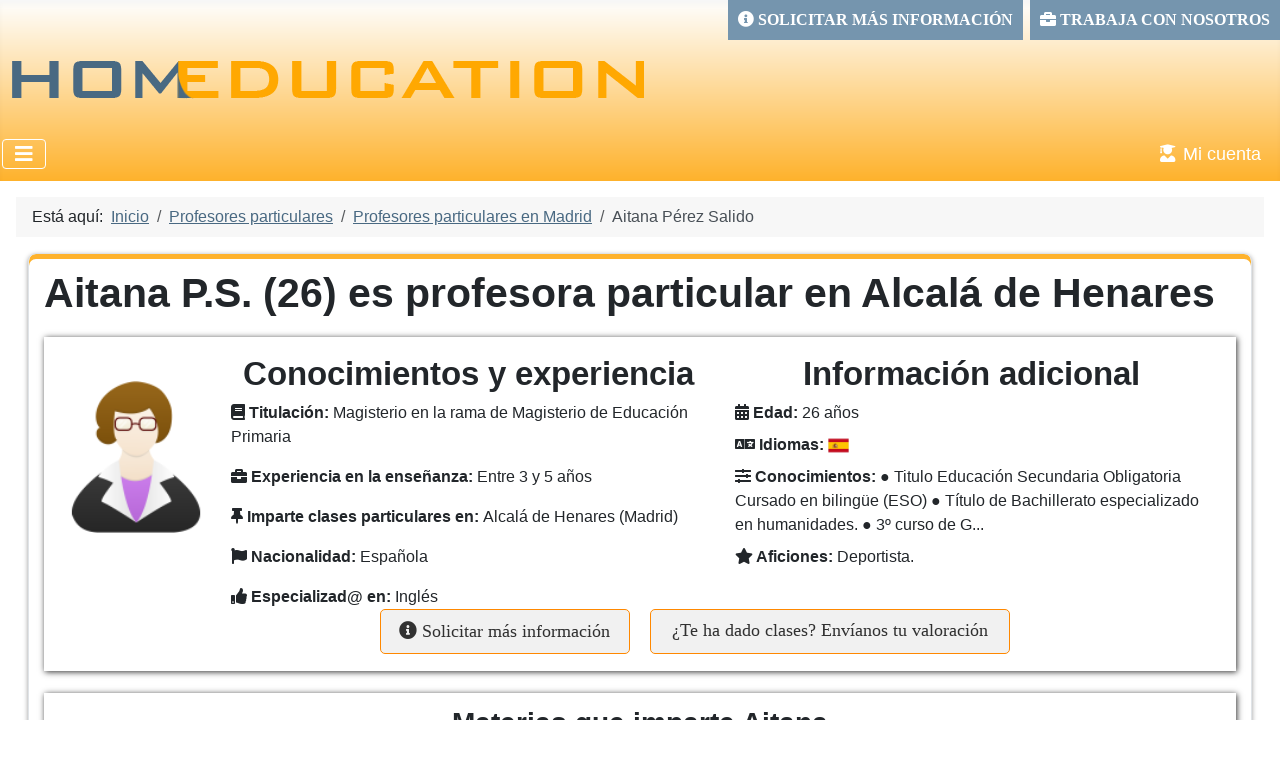

--- FILE ---
content_type: text/html; charset=utf-8
request_url: https://www.homeducation.es/profesor-particular/madrid/aitana-perez-salido
body_size: 9084
content:
<!DOCTYPE html>
<html lang="es-es" dir="ltr">
<head>
    <meta charset="utf-8">
	<meta name="viewport" content="width=device-width, initial-scale=1">
	<meta name="description" content="Aitana Pérez Salido imparte clases particulares en Alcalá de Henares (Madrid) de Inglés">
	<meta name="generator" content="Joomla! - Open Source Content Management">
	<title>Aitana Pérez Salido - Profesora particular en Alcalá de Henares - HomEducation</title>
	<link href="https://www.homeducation.es/profesor-particular/madrid/aitana-perez-salido" rel="canonical">
	<link href="/favicon.ico" rel="icon" type="image/vnd.microsoft.icon">

    <link href="/media/system/css/joomla-fontawesome.min.css?1f98bb0c0fac8b5b68150949f59c625d" rel="lazy-stylesheet" /><noscript><link href="/media/system/css/joomla-fontawesome.min.css?1f98bb0c0fac8b5b68150949f59c625d" rel="stylesheet" /></noscript>
	<link href="/media/plg_content_vote/css/rating.min.css?1f98bb0c0fac8b5b68150949f59c625d" rel="stylesheet" />
	<link href="/media/templates/site/cassiopeia/css/template.min.css?1f98bb0c0fac8b5b68150949f59c625d" rel="stylesheet" />
	<link href="/media/templates/site/cassiopeia/css/global/colors_standard.min.css?1f98bb0c0fac8b5b68150949f59c625d" rel="stylesheet" />
	<link href="/media/templates/site/cassiopeia/css/vendor/joomla-custom-elements/joomla-alert.min.css?0.2.0" rel="stylesheet" />
	<link href="/media/templates/site/cassiopeia/css/user.css?1f98bb0c0fac8b5b68150949f59c625d" rel="stylesheet" />
	<style>:root {
		--hue: 214;
		--template-bg-light: #f0f4fb;
		--template-text-dark: #495057;
		--template-text-light: #ffffff;
		--template-link-color: var(--link-color);
		--template-special-color: #001B4C;
		
	}</style>

    <script src="/media/vendor/metismenujs/js/metismenujs.min.js?1.4.0" defer></script>
	<script src="/media/vendor/jquery/js/jquery.min.js?3.7.1"></script>
	<script src="/media/legacy/js/jquery-noconflict.min.js?647005fc12b79b3ca2bb30c059899d5994e3e34d"></script>
	<script src="/media/templates/site/cassiopeia/js/mod_menu/menu-metismenu.min.js?1f98bb0c0fac8b5b68150949f59c625d" defer></script>
	<script src="/media/mod_menu/js/menu-es5.min.js?1f98bb0c0fac8b5b68150949f59c625d" nomodule defer></script>
	<script type="application/json" class="joomla-script-options new">{"joomla.jtext":{"ERROR":"Error","MESSAGE":"Mensaje","NOTICE":"Aviso","WARNING":"Advertencia","JCLOSE":"Cerrar","JOK":"OK","JOPEN":"Abrir"},"system.paths":{"root":"","rootFull":"https:\/\/www.homeducation.es\/","base":"","baseFull":"https:\/\/www.homeducation.es\/"},"csrf.token":"d9f982110e57130993724f798dc60c98","plg_system_schedulerunner":{"interval":300}}</script>
	<script src="/media/system/js/core.min.js?37ffe4186289eba9c5df81bea44080aff77b9684"></script>
	<script src="/media/templates/site/cassiopeia/js/template.min.js?1f98bb0c0fac8b5b68150949f59c625d" defer></script>
	<script src="/media/vendor/bootstrap/js/bootstrap-es5.min.js?5.3.2" nomodule defer></script>
	<script src="/media/system/js/messages-es5.min.js?c29829fd2432533d05b15b771f86c6637708bd9d" nomodule defer></script>
	<script src="/media/plg_system_schedulerunner/js/run-schedule-es5.min.js?5a3eb1570d42b7745781fe752ab88997e477aef9" nomodule defer></script>
	<script src="/media/vendor/bootstrap/js/collapse.min.js?5.3.2" type="module"></script>
	<script src="/media/templates/site/cassiopeia/js/user.js?1f98bb0c0fac8b5b68150949f59c625d"></script>
	<script src="/media/system/js/messages.min.js?7f7aa28ac8e8d42145850e8b45b3bc82ff9a6411" type="module"></script>
	<script src="/media/plg_system_schedulerunner/js/run-schedule.min.js?d0d17b9810958bbb44a9356a9592f41333e1f7b8" type="module"></script>
	<script type="application/ld+json">{"@context":"https:\/\/schema.org","@type":"BreadcrumbList","itemListElement":[{"@type":"ListItem","position":1,"item":{"@id":"https:\/\/www.homeducation.es\/","name":"Inicio"}},{"@type":"ListItem","position":2,"item":{"@id":"https:\/\/www.homeducation.es\/profesor-particular","name":"Profesores particulares"}},{"@type":"ListItem","position":3,"item":{"@id":"https:\/\/www.homeducation.es\/profesor-particular\/madrid","name":"Profesores particulares en Madrid"}},{"@type":"ListItem","position":4,"item":{"name":"Aitana Pérez Salido"}}]}</script>

	<link rel="shortcut icon" href="/images/favicon.ico" />
	<meta name="google-site-verification" content="hWxpp6tJ6Ni82AfJ-czwClqeW1_S3hpjLhp3Zg8lw-c" />
	<script async src="https://www.googletagmanager.com/gtag/js?id=G-96EZ7NDRTC"></script>
	<script>
		  window.dataLayer = window.dataLayer || [];
		  function gtag(){dataLayer.push(arguments);}
		  gtag('js', new Date());
		  gtag('config', 'G-96EZ7NDRTC', {cookie_flags: 'max-age=7200;secure;samesite=none'});
		  gtag('config', 'AW-993082385', {cookie_flags: 'max-age=7200;secure;samesite=none'});
	</script>
	<meta name="y_key" content="347ddd1f83c2ddbc" />
	<meta name="msvalidate.01" content="B54691D4E3D3886718462A3148FF1596" />
	<meta name="norton-safeweb-site-verification" content="6uqfg6dm6hqx3u49ilxb3y4di2l4r-2bpw9v60b0qlmv5trazz5251cy30x6htobn3bqfvnphd9w38vym3wh1c264mc4ib9xx63dhg48763re6rmq1jhaitqh7u46prn" />
	<meta name="facebook-domain-verification" content="l14r8qewunjkxmhkhiqbtktysvmy6k" />					  
</head>

<body class="site com_content wrapper-static view-article layout-cassiopeiaprofesores no-task itemid-104">
    <header class="header container-header full-width">

                    <div class="container-topbar">
            
<div id="mod-custom148" class="mod-custom custom">
    <div class="container-topbar-1"><a href="/quienes-somos/trabaja-con-nosotros/registro-como-profesor-particular"><span class="icon-briefcase"> Trabaja con nosotros</span></a></div>
<div class="container-topbar-2"><a href="/contacto"><span class="icon-info-circle"> Solicitar más información</span></a></div></div>

            </div>
        
        
                    <div class="grid-child">
                <div class="navbar-brand">
                    <a class="brand-logo" href="/">
                        <img loading="eager" decoding="async" src="https://www.homeducation.es/images/headers/homeducation-cabecera.png" alt="HomEducation: clases particulares a domicilio, online y formaciones a empresa" width="640" height="53">                    </a>
                                    </div>
            </div>
        
                    <div class="grid-child container-nav">
                                    
<nav class="navbar navbar-expand-lg" aria-label="Menú principal">
    <button class="navbar-toggler navbar-toggler-right" type="button" data-bs-toggle="collapse" data-bs-target="#navbar109" aria-controls="navbar109" aria-expanded="false" aria-label="Alternar navegación">
        <span class="icon-menu" aria-hidden="true"></span>
    </button>
    <div class="collapse navbar-collapse" id="navbar109">
        <ul class="mod-menu mod-menu_dropdown-metismenu metismenu mod-list ">
<li class="metismenu-item item-101 level-1 default"><a href="/" ><span class="p-2 fas fa-home" aria-hidden="true"></span><span class="visually-hidden">Inicio</span></a></li><li class="metismenu-item item-102 level-1 deeper parent"><a href="/quienes-somos" >Quiénes somos</a><button class="mm-collapsed mm-toggler mm-toggler-link" aria-haspopup="true" aria-expanded="false" aria-label="Quiénes somos"></button><ul class="mm-collapse"><li class="metismenu-item item-117 level-2"><a href="/quienes-somos/la-empresa" >La empresa</a></li><li class="metismenu-item item-118 level-2"><a href="/quienes-somos/donde-estamos" >Dónde estamos</a></li><li class="metismenu-item item-119 level-2"><a href="/quienes-somos/preguntas-frecuentes" >Preguntas frecuentes (FAQ)</a></li><li class="metismenu-item item-120 level-2"><a href="/quienes-somos/trabajo-y-empleo-homeducation" >Trabajo y empleo en HomEducation</a></li><li class="metismenu-item item-121 level-2"><a href="/quienes-somos/responsabilidad-social-corporativa" >Responsabilidad social corporativa</a></li></ul></li><li class="metismenu-item item-103 level-1 deeper parent"><a href="/clases-particulares" >Clases particulares</a><button class="mm-collapsed mm-toggler mm-toggler-link" aria-haspopup="true" aria-expanded="false" aria-label="Clases particulares"></button><ul class="mm-collapse"><li class="metismenu-item item-110 level-2"><a href="/clases-particulares/primaria" >Clases particulares de Primaria</a></li><li class="metismenu-item item-111 level-2"><a href="/clases-particulares/eso" >Clases particulares de ESO</a></li><li class="metismenu-item item-112 level-2"><a href="/clases-particulares/bachillerato" >Clases particulares de Bachillerato</a></li><li class="metismenu-item item-113 level-2"><a href="/clases-particulares/universidad" >Clases particulares de Universidad</a></li><li class="metismenu-item item-114 level-2 deeper parent"><a href="/clases-particulares/idiomas" >Clases particulares de Idiomas</a><button class="mm-collapsed mm-toggler mm-toggler-link" aria-haspopup="true" aria-expanded="false" aria-label="Clases particulares de Idiomas"></button><ul class="mm-collapse"><li class="metismenu-item item-223 level-3"><a href="/clases-particulares/idiomas/ingles" >Clases particulares de inglés</a></li><li class="metismenu-item item-224 level-3"><a href="/clases-particulares/idiomas/frances" >Clases particulares de francés</a></li><li class="metismenu-item item-225 level-3"><a href="/clases-particulares/idiomas/aleman" >Clases particulares de alemán</a></li><li class="metismenu-item item-226 level-3"><a href="/clases-particulares/idiomas/italiano" >Clases particulares de italiano</a></li><li class="metismenu-item item-227 level-3"><a href="/clases-particulares/idiomas/portugues" >Clases particulares de portugués</a></li><li class="metismenu-item item-228 level-3"><a href="/clases-particulares/idiomas/chino" >Clases particulares de chino</a></li><li class="metismenu-item item-229 level-3"><a href="/clases-particulares/idiomas/ruso" >Clases particulares de ruso</a></li><li class="metismenu-item item-230 level-3"><a href="/clases-particulares/idiomas/gallego" >Clases particulares de gallego</a></li><li class="metismenu-item item-231 level-3"><a href="/clases-particulares/idiomas/euskera" >Clases particulares de euskera</a></li><li class="metismenu-item item-232 level-3"><a href="/clases-particulares/idiomas/catalan" >Clases particulares de catalán</a></li><li class="metismenu-item item-245 level-3"><a href="/clases-particulares/idiomas/espanol-para-extranjeros" >Clases de Español para extranjeros</a></li><li class="metismenu-item item-381 level-3"><a href="/clases-particulares/idiomas/spanish-lessons" >Spanish lessons</a></li></ul></li><li class="metismenu-item item-115 level-2 deeper parent"><a href="/clases-particulares/musica" >Clases particulares de Música</a><button class="mm-collapsed mm-toggler mm-toggler-link" aria-haspopup="true" aria-expanded="false" aria-label="Clases particulares de Música"></button><ul class="mm-collapse"><li class="metismenu-item item-218 level-3"><a href="/clases-particulares/musica/piano" >Clases particulares de piano</a></li><li class="metismenu-item item-219 level-3"><a href="/clases-particulares/musica/violin" >Clases particulares de violín</a></li><li class="metismenu-item item-220 level-3"><a href="/clases-particulares/musica/solfeo" >Clases particulares de solfeo</a></li><li class="metismenu-item item-221 level-3"><a href="/clases-particulares/musica/guitarra" >Clases particulares de guitarra</a></li><li class="metismenu-item item-222 level-3"><a href="/clases-particulares/musica/bateria" >Clases particulares de batería</a></li></ul></li><li class="metismenu-item item-116 level-2 deeper parent"><a href="/clases-particulares/informatica" >Clases particulares de Informática</a><button class="mm-collapsed mm-toggler mm-toggler-link" aria-haspopup="true" aria-expanded="false" aria-label="Clases particulares de Informática"></button><ul class="mm-collapse"><li class="metismenu-item item-233 level-3"><a href="/clases-particulares/informatica/excel" >Clases particulares de Excel</a></li><li class="metismenu-item item-234 level-3"><a href="/clases-particulares/informatica/diseno-cad" >Clases particulares de diseño CAD</a></li><li class="metismenu-item item-235 level-3"><a href="/clases-particulares/informatica/diseno-web" >Clases particulares de diseño WEB</a></li><li class="metismenu-item item-236 level-3"><a href="/clases-particulares/informatica/programacion" >Clases particulares de programación</a></li></ul></li><li class="metismenu-item item-331 level-2"><a href="/clases-particulares/provincias" >Clases particulares por provincias</a></li><li class="metismenu-item item-271 level-2"><a href="/clases-particulares/asignaturas" >Clases particulares por asignaturas</a></li><li class="metismenu-item item-237 level-2"><a href="/clases-particulares/preguntas-frecuentes" >Preguntas frecuentes</a></li></ul></li><li class="metismenu-item item-104 level-1 current active deeper parent"><a href="/profesor-particular" aria-current="location">Profesores particulares</a><button class="mm-collapsed mm-toggler mm-toggler-link" aria-haspopup="true" aria-expanded="false" aria-label="Profesores particulares"></button><ul class="mm-collapse"><li class="metismenu-item item-324 level-2"><a href="/profesor-particular/por-provincia" >Profesores particulares por provincias</a></li><li class="metismenu-item item-322 level-2 deeper parent"><a href="/profesor-particular/por-asignatura" >Profesores particulares por asignatura</a><button class="mm-collapsed mm-toggler mm-toggler-link" aria-haspopup="true" aria-expanded="false" aria-label="Profesores particulares por asignatura"></button><ul class="mm-collapse"><li class="metismenu-item item-278 level-3"><a href="/profesor-particular/por-asignatura/ingles-nativos" >Profesores de Inglés nativos</a></li><li class="metismenu-item item-279 level-3"><a href="/profesor-particular/por-asignatura/frances-nativos" >Profesores de Francés nativos</a></li><li class="metismenu-item item-282 level-3"><a href="/profesor-particular/por-asignatura/matematicas" >Profesores particulares de Matemáticas</a></li><li class="metismenu-item item-288 level-3"><a href="/profesor-particular/por-asignatura/quimica" >Profesores particulares de Química</a></li><li class="metismenu-item item-280 level-3"><a href="/profesor-particular/por-asignatura/italiano-nativos" >Profesores de Italiano nativos</a></li><li class="metismenu-item item-281 level-3"><a href="/profesor-particular/por-asignatura/aleman-nativos" >Profesores de Alemán nativos</a></li><li class="metismenu-item item-290 level-3"><a href="/profesor-particular/por-asignatura/chino-nativos" >Profesores de Chino nativos</a></li><li class="metismenu-item item-289 level-3"><a href="/profesor-particular/por-asignatura/lengua-literatura" >Profesores particulares de Lengua y Literatura</a></li><li class="metismenu-item item-287 level-3"><a href="/profesor-particular/por-asignatura/fisica" >Profesores particulares de Física</a></li><li class="metismenu-item item-291 level-3"><a href="/profesor-particular/por-asignatura/biologia" >Profesores particulares de Biología</a></li><li class="metismenu-item item-292 level-3"><a href="/profesor-particular/por-asignatura/dibujo-tecnico" >Profesores particulares de Dibujo Técnico</a></li><li class="metismenu-item item-311 level-3"><a href="/profesor-particular/por-asignatura/historia" >Profesores particulares de Historia</a></li><li class="metismenu-item item-312 level-3"><a href="/profesor-particular/por-asignatura/economia" >Profesores particulares de Economía</a></li><li class="metismenu-item item-313 level-3"><a href="/profesor-particular/por-asignatura/estadistica" >Profesores particulares de Estadística</a></li><li class="metismenu-item item-314 level-3"><a href="/profesor-particular/por-asignatura/tecnicas-de-estudio" >Profesores particulares de Técnicas de Estudio</a></li><li class="metismenu-item item-315 level-3"><a href="/profesor-particular/por-asignatura/ofimatica" >Profesores particulares de Ofimática</a></li><li class="metismenu-item item-316 level-3"><a href="/profesor-particular/por-asignatura/programacion" >Profesores particulares de Programación</a></li></ul></li><li class="metismenu-item item-330 level-2"><a href="/profesor-particular/mapa-profesores-particulares" >Mapa de profesores particulares</a></li></ul></li><li class="metismenu-item item-105 level-1 deeper parent"><a href="/formacion-empresas" >Formación a empresas</a><button class="mm-collapsed mm-toggler mm-toggler-link" aria-haspopup="true" aria-expanded="false" aria-label="Formación a empresas"></button><ul class="mm-collapse"><li class="metismenu-item item-127 level-2"><a href="/formacion-empresas/nuestro-equipo" >Nuestro equipo</a></li><li class="metismenu-item item-128 level-2"><a href="/formacion-empresas/beneficios-y-ventajas" >Beneficios la formación a empresas</a></li><li class="metismenu-item item-129 level-2"><a href="/formacion-empresas/plan-de-formacion-en-empresa" >Plan de formación en empresa</a></li><li class="metismenu-item item-276 level-2"><a href="/formacion-empresas/nuestros-clientes" >Nuestros clientes</a></li><li class="metismenu-item item-277 level-2"><a href="/formacion-empresas/importancia-formacion-empresa" >La importancia de la formación para la empresa</a></li><li class="metismenu-item item-329 level-2"><a href="/formacion-empresas/formacion-online-a-empresas" >Formación online a empresas</a></li><li class="metismenu-item item-299 level-2 deeper parent"><a href="/formacion-empresas/clases-de-ingles-in-company" >Clases de Inglés In-Company</a><button class="mm-collapsed mm-toggler mm-toggler-link" aria-haspopup="true" aria-expanded="false" aria-label="Clases de Inglés In-Company"></button><ul class="mm-collapse"><li class="metismenu-item item-338 level-3"><a href="/formacion-empresas/clases-de-ingles-in-company/clases-ingles-abogados" >Clases de Inglés para abogados</a></li><li class="metismenu-item item-339 level-3"><a href="/formacion-empresas/clases-de-ingles-in-company/clases-ingles-farmaceuticos" >Clases de Inglés para farmacéuticos</a></li><li class="metismenu-item item-340 level-3"><a href="/formacion-empresas/clases-de-ingles-in-company/clases-ingles-hosteleria" >Clases de inglés para hostelería</a></li><li class="metismenu-item item-341 level-3"><a href="/formacion-empresas/clases-de-ingles-in-company/clases-ingles-directivos" >Clases de Inglés para directivos</a></li><li class="metismenu-item item-342 level-3"><a href="/formacion-empresas/clases-de-ingles-in-company/clases-ingles-ingenieros" >Clases de Inglés para ingenieros</a></li></ul></li><li class="metismenu-item item-300 level-2"><a href="/formacion-empresas/extraescolares-ingles" >Clases extraescolares de inglés (Coles)</a></li><li class="metismenu-item item-334 level-2"><a href="/formacion-empresas/formacion-de-excel-para-empresas" >Formación de Excel para empresas</a></li></ul></li><li class="metismenu-item item-106 level-1"><a href="/blog" >Blog</a></li></ul>
    </div>
</nav>

                                                    <div class="container-search">
												                        <ul class="mod-menu mod-menu_dropdown-metismenu metismenu mod-list ">
<li class="metismenu-item item-134 level-1"><a href="/mi-cuenta" title="Acceso a la Academia Online y Portal del Profesor"><span class="p-2 fas fa-user-graduate" aria-hidden="true"></span>Mi cuenta</a></li></ul>

                    </div>
                            </div>
            </header>

    <div class="site-grid">
        
        
        
        
        <div class="grid-child container-component">
            <nav class="mod-breadcrumbs__wrapper" aria-label="Breadcrumbs">
    <ol class="mod-breadcrumbs breadcrumb px-3 py-2">
                    <li class="mod-breadcrumbs__here float-start">
                Está aquí: &#160;
            </li>
        
        <li class="mod-breadcrumbs__item breadcrumb-item"><a href="/" class="pathway"><span>Inicio</span></a></li><li class="mod-breadcrumbs__item breadcrumb-item"><a href="/profesor-particular" class="pathway"><span>Profesores particulares</span></a></li><li class="mod-breadcrumbs__item breadcrumb-item"><a href="/profesor-particular/madrid" class="pathway"><span>Profesores particulares en Madrid</span></a></li><li class="mod-breadcrumbs__item breadcrumb-item active"><span>Aitana Pérez Salido</span></li>    </ol>
    </nav>

            
            <div id="system-message-container" aria-live="polite"></div>

            <main>
            

<div class="com-content-article item-pageblog card card-profile" itemscope="" itemtype="https://schema.org/Person">
	
    			<meta itemprop="name" content="Aitana Pérez Salido" />
			<h1>Aitana P.S. (26) es profesora particular en Alcalá de Henares</h1>
			<meta itemprop="jobTitle" content="profesora" />
			<div class="card-profile-sub card-profile-sub1">
				<div class="card-profile-img">
					<img width="156" height="156" alt="Aitana Pérez Salido, profesora particular en Alcalá de Henares" title="Aitana Pérez Salido, profesora particular en Alcalá de Henares" src="/images/portal-profesor/users/profile/icon-teacher-female.png" itemprop="image" loading="lazy">
					<meta itemprop="gender" content="female" />
				</div>
				<div class="card-profile-data">
					<h2>Conocimientos y experiencia</h2>
					<p><strong><span class="icon-book"></span> Titulación: </strong>Magisterio en la rama de Magisterio de Educación Primaria</p>
					<p><strong><span class="icon-briefcase"></span> Experiencia en la enseñanza: </strong>Entre 3 y 5 años</p>
					<p><strong><span class="icon-pin"></span> Imparte clases particulares en: </strong><span itemprop="workLocation">Alcalá de Henares</span> (Madrid)</p>
					<p><strong><span class="icon-flag"></span> Nacionalidad: </strong> <span itemprop="nationality">Española</span> </p>
					<p><strong><span class="icon-thumbs-up"> </span> Especializad@ en: </strong>Inglés</p>
				</div>
				<div class="card-profile-rating">
					<h2>Información adicional</h2>
					<p><strong><span class="icon-calendar"></span> Edad: </strong>26 años<meta itemprop="birthDate" content="1999-07-05" />
					<p><strong><span class="fas fa-language"></span> Idiomas: </strong><img class='card-profile-flag' width='21' height='21' alt='Aitana Pérez Salido habla Castellano' title='Aitana Pérez Salido habla Castellano' src='/images/icon-flag-es.png' loading='lazy'></p>
											<p><strong><span class="icon-equalizer"></span> Conocimientos: </strong><span itemprop="knowsAbout">● Titulo Educación Secundaria Obligatoria Cursado en bilingüe (ESO)
● Título de Bachillerato especializado en humanidades.
● 3º curso de G...</span></p>
																<p><strong><span class="icon-star"></span> Aficiones: </strong>Deportista.</p>
									</div>
				<div class="card-profile-buttons">
					<div class="card-profile-contact"><a href="/contacto?token=1941"><span class="fas fa-info-circle"></span> Solicitar más información</a></div>
					<div class="card-profile-valorar"><a href="/profesor-particular/valoracion-de-profesor?token=1941&action=1">¿Te ha dado clases? Envíanos tu valoración</a></div>
				</div>
			</div>
			
			<div class="card-profile-sub card-profile-sub2">
				<h3>Materias que imparte Aitana</h3>
				<div class="card-profile" itemscope itemtype="https://schema.org/ItemList">
					<div class='card-profile-col card-profile-col-11'><h4 itemprop='category'>Primaria</h4><ul><li itemprop='itemListElement' itemscope itemtype='https://schema.org/Service'><span itemprop='serviceType'>Clases particulares de Lengua Castellana y Literatura<meta itemprop='providerMobility' content='dynamic' /></span></li><li itemprop='itemListElement' itemscope itemtype='https://schema.org/Service'><span itemprop='serviceType'>Clases particulares de Educación Artística<meta itemprop='providerMobility' content='dynamic' /></span></li><li itemprop='itemListElement' itemscope itemtype='https://schema.org/Service'><span itemprop='serviceType'>Clases particulares de Ayuda con los deberes<meta itemprop='providerMobility' content='dynamic' /></span></li><li itemprop='itemListElement' itemscope itemtype='https://schema.org/Service'><span itemprop='serviceType'>Clases particulares de Lectura<meta itemprop='providerMobility' content='dynamic' /></span></li><li itemprop='itemListElement' itemscope itemtype='https://schema.org/Service'><span itemprop='serviceType'>Clases particulares de Lengua extranjera<meta itemprop='providerMobility' content='dynamic' /></span></li><li itemprop='itemListElement' itemscope itemtype='https://schema.org/Service'><span itemprop='serviceType'>Clases particulares de Conocimiento del Medio<meta itemprop='providerMobility' content='dynamic' /></span></li><li itemprop='itemListElement' itemscope itemtype='https://schema.org/Service'><span itemprop='serviceType'>Clases particulares de Otra<meta itemprop='providerMobility' content='dynamic' /></span></li></ul></div><div class='card-profile-col card-profile-col-12'><h4 itemprop='category'>ESO</h4><ul><li itemprop='itemListElement' itemscope itemtype='https://schema.org/Service'><span itemprop='serviceType'>Clases particulares de Lengua Castellana y Literatura<meta itemprop='providerMobility' content='dynamic' /></span></li><li itemprop='itemListElement' itemscope itemtype='https://schema.org/Service'><span itemprop='serviceType'>Clases particulares de Ciencias de la naturaleza<meta itemprop='providerMobility' content='dynamic' /></span></li><li itemprop='itemListElement' itemscope itemtype='https://schema.org/Service'><span itemprop='serviceType'>Clases particulares de Geografía e Historia<meta itemprop='providerMobility' content='dynamic' /></span></li><li itemprop='itemListElement' itemscope itemtype='https://schema.org/Service'><span itemprop='serviceType'>Clases particulares de Biología y Geología<meta itemprop='providerMobility' content='dynamic' /></span></li><li itemprop='itemListElement' itemscope itemtype='https://schema.org/Service'><span itemprop='serviceType'>Clases particulares de Educación Física<meta itemprop='providerMobility' content='dynamic' /></span></li><li itemprop='itemListElement' itemscope itemtype='https://schema.org/Service'><span itemprop='serviceType'>Clases particulares de Tecnología y Digitalización<meta itemprop='providerMobility' content='dynamic' /></span></li><li itemprop='itemListElement' itemscope itemtype='https://schema.org/Service'><span itemprop='serviceType'>Clases particulares de Informática<meta itemprop='providerMobility' content='dynamic' /></span></li><li itemprop='itemListElement' itemscope itemtype='https://schema.org/Service'><span itemprop='serviceType'>Clases particulares de Educación para la ciudadania<meta itemprop='providerMobility' content='dynamic' /></span></li><li itemprop='itemListElement' itemscope itemtype='https://schema.org/Service'><span itemprop='serviceType'>Clases particulares de Religión<meta itemprop='providerMobility' content='dynamic' /></span></li><li itemprop='itemListElement' itemscope itemtype='https://schema.org/Service'><span itemprop='serviceType'>Clases particulares de Cultura Clásica<meta itemprop='providerMobility' content='dynamic' /></span></li><li itemprop='itemListElement' itemscope itemtype='https://schema.org/Service'><span itemprop='serviceType'>Clases particulares de Educación ético-cívica<meta itemprop='providerMobility' content='dynamic' /></span></li><li itemprop='itemListElement' itemscope itemtype='https://schema.org/Service'><span itemprop='serviceType'>Clases particulares de Latín<meta itemprop='providerMobility' content='dynamic' /></span></li><li itemprop='itemListElement' itemscope itemtype='https://schema.org/Service'><span itemprop='serviceType'>Clases particulares de Inglés<meta itemprop='providerMobility' content='dynamic' /></span></li><li itemprop='itemListElement' itemscope itemtype='https://schema.org/Service'><span itemprop='serviceType'>Clases particulares de Francés<meta itemprop='providerMobility' content='dynamic' /></span></li><li itemprop='itemListElement' itemscope itemtype='https://schema.org/Service'><span itemprop='serviceType'>Clases particulares de Italiano<meta itemprop='providerMobility' content='dynamic' /></span></li><li itemprop='itemListElement' itemscope itemtype='https://schema.org/Service'><span itemprop='serviceType'>Clases particulares de Otra<meta itemprop='providerMobility' content='dynamic' /></span></li></ul></div><div class='card-profile-col card-profile-col-13'><h4 itemprop='category'>Bachillerato</h4><ul><li itemprop='itemListElement' itemscope itemtype='https://schema.org/Service'><span itemprop='serviceType'>Clases particulares de Lengua Castellana y Literatura<meta itemprop='providerMobility' content='dynamic' /></span></li><li itemprop='itemListElement' itemscope itemtype='https://schema.org/Service'><span itemprop='serviceType'>Clases particulares de Filosofía<meta itemprop='providerMobility' content='dynamic' /></span></li><li itemprop='itemListElement' itemscope itemtype='https://schema.org/Service'><span itemprop='serviceType'>Clases particulares de Latín<meta itemprop='providerMobility' content='dynamic' /></span></li><li itemprop='itemListElement' itemscope itemtype='https://schema.org/Service'><span itemprop='serviceType'>Clases particulares de Psicología<meta itemprop='providerMobility' content='dynamic' /></span></li><li itemprop='itemListElement' itemscope itemtype='https://schema.org/Service'><span itemprop='serviceType'>Clases particulares de Inglés<meta itemprop='providerMobility' content='dynamic' /></span></li><li itemprop='itemListElement' itemscope itemtype='https://schema.org/Service'><span itemprop='serviceType'>Clases particulares de Francés<meta itemprop='providerMobility' content='dynamic' /></span></li><li itemprop='itemListElement' itemscope itemtype='https://schema.org/Service'><span itemprop='serviceType'>Clases particulares de Italiano<meta itemprop='providerMobility' content='dynamic' /></span></li></ul></div><div class='card-profile-col card-profile-col-16'><h4 itemprop='category'>Idiomas</h4><ul><li itemprop='itemListElement' itemscope itemtype='https://schema.org/Service'><span itemprop='serviceType'>Clases particulares de Inglés básico (B1)<meta itemprop='providerMobility' content='dynamic' /></span></li><li itemprop='itemListElement' itemscope itemtype='https://schema.org/Service'><span itemprop='serviceType'>Clases particulares de Inglés intermedio (B2)<meta itemprop='providerMobility' content='dynamic' /></span></li><li itemprop='itemListElement' itemscope itemtype='https://schema.org/Service'><span itemprop='serviceType'>Clases particulares de Inglés avanzado (C1)<meta itemprop='providerMobility' content='dynamic' /></span></li><li itemprop='itemListElement' itemscope itemtype='https://schema.org/Service'><span itemprop='serviceType'>Clases particulares de Francés básico<meta itemprop='providerMobility' content='dynamic' /></span></li><li itemprop='itemListElement' itemscope itemtype='https://schema.org/Service'><span itemprop='serviceType'>Clases particulares de Francés intermedio<meta itemprop='providerMobility' content='dynamic' /></span></li><li itemprop='itemListElement' itemscope itemtype='https://schema.org/Service'><span itemprop='serviceType'>Clases particulares de Italiano básico<meta itemprop='providerMobility' content='dynamic' /></span></li><li itemprop='itemListElement' itemscope itemtype='https://schema.org/Service'><span itemprop='serviceType'>Clases particulares de Italiano intermedio<meta itemprop='providerMobility' content='dynamic' /></span></li></ul></div><div class='card-profile-col card-profile-col-17'><h4 itemprop='category'>Informática</h4><ul><li itemprop='itemListElement' itemscope itemtype='https://schema.org/Service'><span itemprop='serviceType'>Clases particulares de Word<meta itemprop='providerMobility' content='dynamic' /></span></li><li itemprop='itemListElement' itemscope itemtype='https://schema.org/Service'><span itemprop='serviceType'>Clases particulares de Excel<meta itemprop='providerMobility' content='dynamic' /></span></li><li itemprop='itemListElement' itemscope itemtype='https://schema.org/Service'><span itemprop='serviceType'>Clases particulares de PowerPoint<meta itemprop='providerMobility' content='dynamic' /></span></li><li itemprop='itemListElement' itemscope itemtype='https://schema.org/Service'><span itemprop='serviceType'>Clases particulares de OpenOffice<meta itemprop='providerMobility' content='dynamic' /></span></li></ul></div>				</div>
			</div>
			
							<div class="card-profile-sub card-profile-sub3">	
					<table class="card-profile-timetable-table">
						<caption><h4><span class="fas fa-clock"></span> Disponibilidad de Aitana</h4></caption>
						<thead>
							<tr class="card-profile-timetable-head">
								<td class="card-profile-timetable-head-main"><img width="30" height="30" src="/images/portal-profesor/profile-timetable.png" alt="Disponibilidad de Aitana" loading="lazy"></td>
								<td><span class="tabOfertasCellResponsiveNo">Lunes</span><span class="tabOfertasCellResponsiveSi">L</span></td>
								<td><span class="tabOfertasCellResponsiveNo">Martes</span><span class="tabOfertasCellResponsiveSi">M</span></td>
								<td><span class="tabOfertasCellResponsiveNo">Miércoles</span><span class="tabOfertasCellResponsiveSi">X</span></td>
								<td><span class="tabOfertasCellResponsiveNo">Jueves</span><span class="tabOfertasCellResponsiveSi">J</span></td>
								<td><span class="tabOfertasCellResponsiveNo">Viernes</span><span class="tabOfertasCellResponsiveSi">V</span></td>
								<td><span class="tabOfertasCellResponsiveNo">Sábado</span><span class="tabOfertasCellResponsiveSi">S</span></td>
								<td><span class="tabOfertasCellResponsiveNo">Domingo</span><span class="tabOfertasCellResponsiveSi">D</span></td>
							</tr>
						</thead>
						<tbody>
							<tr class='card-profile-timetable-row'><td class='card-profile-timetable-row-main'>9:00-12:00</td><td><img width='23' height='23' src='/images/portal-profesor/profile_horario_si_disponible.png' alt='Aitana está disponible para dar clases los Lunes a las 9:00-12:00' loading='lazy'></td><td><img width='23' height='23' src='/images/portal-profesor/profile_horario_si_disponible.png' alt='Aitana está disponible para dar clases los Martes a las 9:00-12:00' loading='lazy'></td><td><img width='23' height='23' src='/images/portal-profesor/profile_horario_si_disponible.png' alt='Aitana está disponible para dar clases los Miércoles a las 9:00-12:00' loading='lazy'></td><td><img width='23' height='23' src='/images/portal-profesor/profile_horario_si_disponible.png' alt='Aitana está disponible para dar clases los Jueves a las 9:00-12:00' loading='lazy'></td><td><img width='23' height='23' src='/images/portal-profesor/profile_horario_si_disponible.png' alt='Aitana está disponible para dar clases los Viernes a las 9:00-12:00' loading='lazy'></td><td><img width='23' height='23' src='/images/portal-profesor/profile_horario_si_disponible.png' alt='Aitana está disponible para dar clases los Sábado a las 9:00-12:00' loading='lazy'></td><td><img width='23' height='23' src='/images/portal-profesor/profile_horario_si_disponible.png' alt='Aitana está disponible para dar clases los Domingo a las 9:00-12:00' loading='lazy'></td></tr><tr class='card-profile-timetable-row'><td class='card-profile-timetable-row-main'>12:00-15:00</td><td><img width='23' height='23' src='/images/portal-profesor/profile_horario_si_disponible.png' alt='Aitana está disponible para dar clases los Lunes a las 12:00-15:00' loading='lazy'></td><td><img width='23' height='23' src='/images/portal-profesor/profile_horario_si_disponible.png' alt='Aitana está disponible para dar clases los Martes a las 12:00-15:00' loading='lazy'></td><td><img width='23' height='23' src='/images/portal-profesor/profile_horario_si_disponible.png' alt='Aitana está disponible para dar clases los Miércoles a las 12:00-15:00' loading='lazy'></td><td><img width='23' height='23' src='/images/portal-profesor/profile_horario_si_disponible.png' alt='Aitana está disponible para dar clases los Jueves a las 12:00-15:00' loading='lazy'></td><td><img width='23' height='23' src='/images/portal-profesor/profile_horario_si_disponible.png' alt='Aitana está disponible para dar clases los Viernes a las 12:00-15:00' loading='lazy'></td><td><img width='23' height='23' src='/images/portal-profesor/profile_horario_si_disponible.png' alt='Aitana está disponible para dar clases los Sábado a las 12:00-15:00' loading='lazy'></td><td><img width='23' height='23' src='/images/portal-profesor/profile_horario_si_disponible.png' alt='Aitana está disponible para dar clases los Domingo a las 12:00-15:00' loading='lazy'></td></tr><tr class='card-profile-timetable-row'><td class='card-profile-timetable-row-main'>15:00-18:00</td><td><img width='23' height='23' src='/images/portal-profesor/profile_horario_si_disponible.png' alt='Aitana está disponible para dar clases los Lunes a las 15:00-18:00' loading='lazy'></td><td><img width='23' height='23' src='/images/portal-profesor/profile_horario_si_disponible.png' alt='Aitana está disponible para dar clases los Martes a las 15:00-18:00' loading='lazy'></td><td><img width='23' height='23' src='/images/portal-profesor/profile_horario_si_disponible.png' alt='Aitana está disponible para dar clases los Miércoles a las 15:00-18:00' loading='lazy'></td><td><img width='23' height='23' src='/images/portal-profesor/profile_horario_si_disponible.png' alt='Aitana está disponible para dar clases los Jueves a las 15:00-18:00' loading='lazy'></td><td><img width='23' height='23' src='/images/portal-profesor/profile_horario_si_disponible.png' alt='Aitana está disponible para dar clases los Viernes a las 15:00-18:00' loading='lazy'></td><td><img width='23' height='23' src='/images/portal-profesor/profile_horario_si_disponible.png' alt='Aitana está disponible para dar clases los Sábado a las 15:00-18:00' loading='lazy'></td><td><img width='23' height='23' src='/images/portal-profesor/profile_horario_si_disponible.png' alt='Aitana está disponible para dar clases los Domingo a las 15:00-18:00' loading='lazy'></td></tr><tr class='card-profile-timetable-row'><td class='card-profile-timetable-row-main'>18:00-21:00</td><td><img width='23' height='23' src='/images/portal-profesor/profile_horario_si_disponible.png' alt='Aitana está disponible para dar clases los Lunes a las 18:00-21:00' loading='lazy'></td><td><img width='23' height='23' src='/images/portal-profesor/profile_horario_si_disponible.png' alt='Aitana está disponible para dar clases los Martes a las 18:00-21:00' loading='lazy'></td><td><img width='23' height='23' src='/images/portal-profesor/profile_horario_si_disponible.png' alt='Aitana está disponible para dar clases los Miércoles a las 18:00-21:00' loading='lazy'></td><td><img width='23' height='23' src='/images/portal-profesor/profile_horario_si_disponible.png' alt='Aitana está disponible para dar clases los Jueves a las 18:00-21:00' loading='lazy'></td><td><img width='23' height='23' src='/images/portal-profesor/profile_horario_si_disponible.png' alt='Aitana está disponible para dar clases los Viernes a las 18:00-21:00' loading='lazy'></td><td><img width='23' height='23' src='/images/portal-profesor/profile_horario_si_disponible.png' alt='Aitana está disponible para dar clases los Sábado a las 18:00-21:00' loading='lazy'></td><td><img width='23' height='23' src='/images/portal-profesor/profile_horario_si_disponible.png' alt='Aitana está disponible para dar clases los Domingo a las 18:00-21:00' loading='lazy'></td></tr></tr>						</tbody>
					</table>
										<p>Aitana está especializad@ en impartir clases particulares a domicilio de Inglés en Alcalá de Henares (Madrid)</p>
				</div>
						
			<div class="card-profile-sub card-profile-sub4">
				<h4><span class="fas fa-list"></span> Formato de las clases de Aitana</h4>
				<div itemscope itemtype="https://schema.org/Service">
					<meta itemprop="areaServed" content="Madrid" />
					<ul>
					<li><i class="icon-home"></i> Aitana podría impartir <span itemprop="serviceType">clases particulares en tu domicilio o en lugar público, se desplazaría un máximo de 45km desde Alcalá de Henares.</li>															</ul>
				</div>
													<script type="text/javascript" src="https://maps.googleapis.com/maps/api/js?key=AIzaSyC8jBAqAG6taizw2og-AWCMoud1d_vv3Bc&callback=initialize"></script>
					<script src="https://developers.google.com/maps/documentation/javascript/examples/markerclusterer/markerclusterer.js"></script>
					<script type="text/javascript">
						function funcionClick() {
							if (marker.getAnimation() != null) {
								marker.setAnimation(null);
							}
							else {
								marker.setAnimation(google.maps.Animation.BOUNCE);
							}
						}
									
						function initialize() {
							var myLatlng 	= new google.maps.LatLng(40.477150023601,-3.3838907688174)
							var mapOptions 	= {zoom: 9, center: myLatlng};
							var map 		= new google.maps.Map(document.getElementById("map-profesor"), mapOptions);
							const cityCircle = new google.maps.Circle({ strokeColor: "#026014", strokeOpacity: 0.8, strokeWeight: 2, fillColor: "#69B3E7", fillOpacity: 0.5, map:map, center: myLatlng, radius: 45000});
						}
						google.maps.event.addDomListener(window, 'load', initialize);
					</script>				
					<h4><span class="icon-location"></span> Radio de acción de las clases particulares a domicilio de Aitana</h4>
					<div id="map-profesor" class="card-profile-map"></div>
					<p>Por razones de seguridad se muestra una localización aproximada de Aitana</p>
				</div>
						
			<p class="card-profile-reportar-all"><b class="card-profile-reportar-specific">Reportar contenido,</b> ayúdanos si crees que está <a href="/profesor-particular/valoracion-de-profesor?token=1941&action=2&timeref=1768466280" rel="nofollow">mal clasificado</a>, <a href="/profesor-particular/valoracion-de-profesor?token=1941&action=3&timeref=1768466280" rel="nofollow">contenido inapropiado</a> o <a href="/profesor-particular/valoracion-de-profesor?token=1941&action=4&timeref=1768466280" rel="nofollow">no ejerce</a></p>
</div>
			
    </div>
  
<script type="text/javascript">
	jQuery(document).ready(function($) {
		setTimeout(function() {$(".formResult").fadeOut(1200); },3000);
	});
</script>
            </main>
          	<div class="grid-main-bottom">
            	
            </div>
        </div>

        
        
            </div>

        <footer class="container-footer footer full-width">
        <div class="grid-child">
            <footer class="moduletable footer-column footer-column-2 footer-empresa" aria-label="HomEducation">
        
<div id="mod-custom138" class="mod-custom custom">
    <h5><img src="/images/homeducation-logo-footer.webp" alt="HomEducation, clases particulares y formación a empresas" width="48" height="54" loading="lazy" /> <span class="logoName1">Hom</span><span class="logoName2">Education</span></h5>
<p>Desde 2010 formando a alumnos y empleados desde la comodidad de su casa y oficinas</p>
<h6>Contacto</h6>
<ul class="mod-menu mod-list nav footer-menu">
<li><a href="/contacto"> Contacta con nosotros</a></li>
<li>Teléfono de Madrid: 91 123 58 58</li>
<li>Teléfono de Barcelona: 93 606 51 64</li>
<li>De lunes a viernes de 10:00 a 20:00</li>
</ul></div>
</footer>
<footer class="moduletable footer-column footer-column-2" aria-label="Footer: Columna 2">
        
<div id="mod-custom126" class="mod-custom custom">
    <h6>Sobre nosotros</h6>
<ul class="mod-menu mod-list nav footer-menu">
<li class="nav-item item-117"><a href="/quienes-somos/la-empresa">La empresa</a></li>
<li class="nav-item item-119"><a href="/quienes-somos/preguntas-frecuentes">Preguntas frecuentes (FAQ)</a></li>
<li class="nav-item item-103"><a href="/clases-particulares">Clases particulares 24/7</a></li>
<li class="nav-item item-237"><a href="/clases-particulares/preguntas-frecuentes/donde-impartimos-clases-particulares">Clases particulares online</a></li>
<li class="nav-item item-120"><a href="/quienes-somos/trabajar-como-profesor-particular">Cómo trabajar de profesor particular</a></li>
<li class="nav-item item-120"><a href="/trabaja-con-nosotros/ofertas-de-trabajo-para-dar-clases-particulares">Ofertas de trabajo para dar clases</a></li>
<li class="nav-item item-120"><a href="/quienes-somos/trabaja-con-nosotros/registro-como-profesor-particular">Registro como profesor</a></li>
</ul></div>
</footer>
<footer class="moduletable footer-column footer-column-2" aria-label="Footer: Columna 3">
        
<div id="mod-custom136" class="mod-custom custom">
    <h6>Clases particulares a domicilio</h6>
<ul class="mod-menu mod-list nav footer-menu">
<li><a href="/clases-particulares/madrid">Clases particulares en Madrid</a></li>
<li><a href="/clases-particulares/barcelona">Clases particulares en Barcelona</a></li>
<li><a href="/clases-particulares/valencia">Clases particulares en Valencia</a></li>
<li><a href="/clases-particulares/sevilla">Clases particulares en Sevilla</a></li>
</ul>
<hr />
<ul class="mod-menu mod-list nav footer-menu">
<li><a href="/clases-particulares/idiomas/ingles">Clases particulares de Inglés</a></li>
<li><a href="/clases-particulares/asignaturas/matematicas">Clases particulares de Matemáticas</a></li>
<li><a href="/clases-particulares/idiomas/frances">Clases particulares de Francés</a></li>
</ul></div>
</footer>
<footer class="moduletable footer-column footer-column-2" aria-label="Footer: Columna 4">
        
<div id="mod-custom144" class="mod-custom custom">
    <h6>Profesores particulares</h6>
<ul class="mod-menu mod-list nav footer-menu">
<li><a href="/profesor-particular/madrid">Profesores particulares en Madrid</a></li>
<li><a href="/profesor-particular/barcelona">Profesores particulares en Barcelona</a></li>
<li><a href="/profesor-particular/valencia">Profesores particulares en Valencia</a></li>
<li><a href="/profesor-particular/sevilla">Profesores particulares en Sevilla</a></li>
</ul>
<h6>Servicios educativos a empresas</h6>
<ul class="mod-menu mod-list nav footer-menu">
<li><a href="/formacion-empresas">Formación a empresas</a></li>
<li><a href="/formacion-empresas/beneficios-y-ventajas">Formación bonificada</a></li>
<li><a href="/formacion-empresas/clases-de-ingles-in-company">Clases de Inglés In-Company</a></li>
<li><a href="/formacion-empresas/extraescolares-ingles">Clases extraescolares de Inglés</a></li>
</ul></div>
</footer>

        </div>
    </footer>
    
	    <footer class="container-footer footer-legal full-width">
        <div class="grid-child">
            
<div id="mod-custom122" class="mod-custom custom">
    <p>© 2010-2025 HomEducation</p></div>
<ul class="mod-menu mod-list nav footer-2-rrss">
<li class="nav-item item-377"><a href="https://www.apartment-j4c.com/es" title="Apartamento de lujo en Madrid" target="_blank" rel="noopener noreferrer"><img src="/images/logo-apartamento-j4c.webp" alt="Apartamento de lujo en Madrid" width="28" height="28" loading="lazy"></a></li><li class="nav-item item-319"><a href="https://es.linkedin.com/company/homeducation-sl" title="HomEducation en LinkedIn" rel="noopener noreferrer nofollow" target="_blank"><img src="/images/icon-linkedin.png" alt="HomEducation en LinkedIn" width="24" height="24" loading="lazy"></a></li><li class="nav-item item-326"><a href="https://twitter.com/homeducation?lang=es" title="HomEducation en X (antiguo Twitter)" rel="noopener noreferrer nofollow" target="_blank"><img src="/images/icon-social-x-twitter.png" alt="HomEducation en X - Twitter" width="48" height="48" loading="lazy"></a></li><li class="nav-item item-317"><a href="https://www.facebook.com/HomEducationSpain/" title="HomEducation en Facebook" rel="noopener noreferrer nofollow" target="_blank"><img src="/images/icon-facebook.png" alt="HomEducation en Facebook" width="24" height="24" loading="lazy"></a></li><li class="nav-item item-320"><a href="https://www.youtube.com/channel/UCCXicxGXK4wNnEDwb_oV_GA" title="HomEducation en Youtube" rel="noopener noreferrer nofollow" target="_blank"><img src="/images/icon-youtube.png" alt="HomEducation en Youtube" width="24" height="24" loading="lazy"></a></li><li class="nav-item item-318"><a href="https://www.instagram.com/homeducationspain" title="HomEducation en Instagram" rel="noopener noreferrer nofollow" target="_blank"><img src="/images/icon-instagram.png" alt="HomEducation en Instagram" width="24" height="24" loading="lazy"></a></li><li class="nav-item item-325"><a href="https://api.whatsapp.com/send?phone=34911235858&amp;text=Hola,%20me gustaria%20que..." title="Hablar con HomEducation por Whatsapp" rel="noopener noreferrer nofollow" target="_blank"><img src="/images/icon-whatsapp.png" alt="HomEducation en Whatsapp" width="48" height="48" loading="lazy"></a></li></ul>
<ul class="mod-menu mod-list nav footer-2-legal">
<li class="nav-item item-321"><a href="https://www.abogading.com/" target="_blank" rel="noopener noreferrer">Abogados</a></li><li class="nav-item item-109"><a href="/mapa-web" >Mapa web</a></li><li class="nav-item item-108"><a href="/privacidad" >Privacidad</a></li><li class="nav-item item-107"><a href="/aviso-legal" >Aviso legal</a></li><li class="nav-item item-146 parent"><a href="/contacto" >Contacta</a></li></ul>

        </div>
    </footer>
    
    
</body>
</html>
